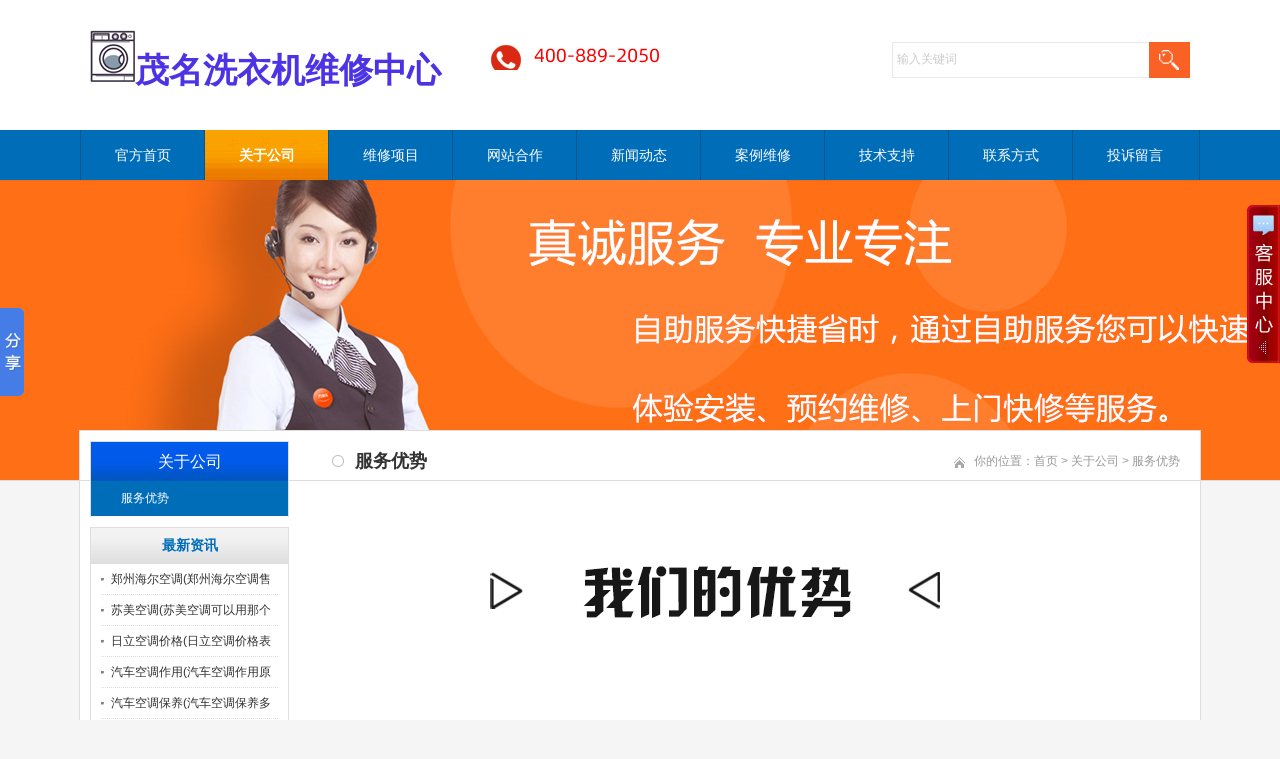

--- FILE ---
content_type: text/html
request_url: http://0668.xiyijiw.com/About/fwyoushi/
body_size: 4560
content:
<!DOCTYPE html PUBLIC "-//W3C//DTD XHTML 1.0 Transitional//EN" "http://www.w3.org/TR/xhtml1/DTD/xhtml1-transitional.dtd">
<html xmlns="http://www.w3.org/1999/xhtml">
<head>
<meta http-equiv="X-UA-Compatible" content="IE=7">
<meta http-equiv="Content-Type" content="text/html; charset=utf-8" />
<title>服务优势_茂名洗衣机维修中心</title>
<meta name="keywords" content="服务优势" />
<meta name="description" content="" />
<link href="/css/HituxCMSTurbo/inner.css" rel="stylesheet" type="text/css" />
<link href="/css/HituxCMSTurbo/common.css" rel="stylesheet" type="text/css" />
<script type="text/javascript" src="/js/jquery.min.js"></script>
<script type="text/javascript" src="/js/functions.js"></script>
<script type="text/javascript" src="/images/iepng/iepngfix_tilebg.js"></script>
<script type="text/javascript">
window.onerror=function(){return true;}
</script>
</head>

<body>
<!--head start-->
<div id="head">


<!--top start -->
<div class="top">

<div class="TopLogo">
<div class="logo"><img src="/logo.png" ><a href="/"><span style="font-size:34px;color:#4C33E5;"><strong>茂名洗衣机维修中心</strong></span></a></div>


<div class="tel">
<p class="telN"><img src="http://www.xiyijiw.com/400da.png" /></p>
</div>


<div class='SearchTop'>
<div class="SearchBar">
<form method="get" action="/Search/index.asp">
				<input type="text" name="q" id="search-text" size="15" onBlur="if(this.value=='') this.value='输入关键词';" 
onfocus="if(this.value=='输入关键词') this.value='';" value="输入关键词" /><input type="submit" id="search-submit" value=" " />
			</form>
</div>
</div>

<div class="clearfix"></div>

</div>

</div>
<!--top end-->
<div class="clearfix"></div>
<!--nav start-->
<div id="NavLink">
<div id="NavBG">
<!--Head Menu Start-->
<ul id='sddm'><li  class=''><a href='/'>官方首页</a></li> <li class='CurrentLi'><a href='/About/' onmouseover=mopen('m2') onmouseout='mclosetime()'>关于公司</a> <div id='m2' onmouseover='mcancelclosetime()' onmouseout='mclosetime()'><a href='/About/fwyoushi/'>服务优势</a> </div></li> <li  class=''><a href='/xiangmuwx/'>维修项目</a></li> <li  class=''><a href='/wzhezuo/'>网站合作</a></li> <li  class=''><a href='/dongtai/'>新闻动态</a></li> <li  class=''><a href='/wxanli/'>案例维修</a></li> <li class=''><a href='/jishuzc/' onmouseover=mopen('m7') onmouseout='mclosetime()'>技术支持</a> <div id='m7' onmouseover='mcancelclosetime()' onmouseout='mclosetime()'><a href='/jishuzc/fwbaoz/'>服务保障</a> </div></li> <li class=''><a href='/Contact/' onmouseover=mopen('m8') onmouseout='mclosetime()'>联系方式</a> <div id='m8' onmouseover='mcancelclosetime()' onmouseout='mclosetime()'><a href='/Contact/liuchengt/'>流程图</a> </div></li> <li  class=''><a href='/FeedBack/'>投诉留言</a></li> </ul>
<!--Head Menu End-->
</div>
<div class="clearfix"></div>
</div>
<!--nav end-->

<div class='clearfix'></div>
</div>
<!--head end-->
<div id="wrapper">
<!--focus start-->
<div id="FocusBG">

<div class="fullSlide">
  <div class="bd">
    <ul>
<li _src="url(/images/up_images/20171119104841.jpg)" style='background:#FFF center 0 no-repeat;'><a href='/' target='_blank'></a></li>    
</ul>
  </div>
  <div class="hd">
    <ul>
    </ul>
  </div>
  <span class="prev"></span> <span class="next"></span> </div>
<script type="text/javascript">
jQuery(".fullSlide").hover(function() {
    jQuery(this).find(".prev,.next").stop(true, true).fadeTo("show", 0.5)
},
function() {
    jQuery(this).find(".prev,.next").fadeOut()
});
jQuery(".fullSlide").slide({
    titCell: ".hd ul",
    mainCell: ".bd ul",
    effect: "fold",
    autoPlay: true,
    autoPage: true,
    trigger: "click",
    startFun: function(i) {
        var curLi = jQuery(".fullSlide .bd li").eq(i);
        if ( !! curLi.attr("_src")) {
            curLi.css("background-image", curLi.attr("_src")).removeAttr("_src")
        }
    }
});
</script>


</div>
<!--focus end-->
<!--body start-->
<div id="body">
<div class="HeightTab clearfix"></div>
<!--inner start -->
<div class="inner">
<!--left start-->
<div class="left">
<div class="Sbox">
<div class="topic2">关于公司</div>
<div class="blank"><ul><li class='current'><A href='/About/fwyoushi'>服务优势</A></li> </ul></div>
</div>
<div class="HeightTab clearfix"></div>
<div class="Sbox">
<div class="topic">最新资讯</div>
<div class="list">
<dl><dd><a href='/html/1723891355.html' target='_blank' title='郑州海尔空调(郑州海尔空调售后电话)'>郑州海尔空调(郑州海尔空调售</a></dd><dd><a href='/html/084369733.html' target='_blank' title='苏美空调(苏美空调可以用那个遥控器)'>苏美空调(苏美空调可以用那个</a></dd><dd><a href='/html/1578263955.html' target='_blank' title='日立空调价格(日立空调价格表)-扬子冰箱旁边发热正常吗'>日立空调价格(日立空调价格表</a></dd><dd><a href='/html/3047822642.html' target='_blank' title='汽车空调作用(汽车空调作用原理)-雪花统帅冰箱三门调温视频'>汽车空调作用(汽车空调作用原</a></dd><dd><a href='/html/5790322045.html' target='_blank' title='汽车空调保养(汽车空调保养多久一次)-惠菱中央空调故障维修e1'>汽车空调保养(汽车空调保养多</a></dd><dd><a href='/html/3658121452.html' target='_blank' title='蕲春空调(蕲春空调大师)-容声美菱三菱冰箱技术比较'>蕲春空调(蕲春空调大师)-容</a></dd><dd><a href='/html/3825672551.html' target='_blank' title='什么瓷砖好 教你如何挑选瓷砖/茂名洗衣机清洗'>什么瓷砖好 教你如何挑选瓷砖</a></dd><dd><a href='/html/9842361941.html' target='_blank' title='什么吹风机辐射小-茂名洗衣机上门维修电话'>什么吹风机辐射小-茂名洗衣机</a></dd></dl>
</div>

</div>
<div class="HeightTab clearfix"></div>
<div class="Sbox">
<div class="topic">联系我们</div>
<div class="txt ColorLink">
<p> 地址：茂名全区上门维修服务 </p>
<p> 客服热线：<img src="http://www.xiyijiw.com/400xiao.png" /></p>
<p> 客服QQ：<a href="http://www.xiyijiw.com/qqlianjie.html" target="_blank"><img title="企业官方客服QQ" border="0" alt="企业官方客服QQ" src="http://www.xiyijiw.com/qqtu.png" /></a></p>
<p> 网站：http://0668.xiyijiw.com/  </p></div>
</div>

<div class="HeightTab clearfix"></div>
 
</div>
<!--left end-->
<!--right start-->
<div class="right">
<div class="Position">
<div class='PosLeft'>服务优势</div>
<div class='PosRight'><span>你的位置：<a href="/">首页</a> > <a href='/About/'>关于公司</a> > <a href='/About/fwyoushi/'>服务优势</a></span></div>
<div class="clearfix"></div>
</div>
<div class="HeightTab clearfix"></div>
<!--main start-->
<div class="main">

<!--content start-->
<div class="content">
<div class="maincontent clearfix">
<nav>
<p>
	<img src="/images/image/20171119112794609460.jpg" alt="" />
</p>
<p>
	<br />
</p>
<p>
	<img src="/images/image/20171119112888918891.jpg" alt="" />
</p>
<p>
	<br />
</p>
<div class="clearfix"></div>
</nav>
</div>


</div>
<!--content end-->

</div>
<!--main end-->
</div>
<!--right end-->
<div class="clearfix"></div>
</div>
<!--inner end-->
</div>
<!--body end-->
<div class="HeightTab clearfix"></div>
<!--footer start-->
<div id="footer">
<div class="inner">
<div class='InnerLeft'>
<p><a href="/">官网首页</a> |  <a href="/m">手机站</a> |  <a href="/About">关于我们</a> | <a href="/xiangmuwx/">维修项目</a>  | <a href="/Sitemap">网站地图</a>  | <a href="/dongtai/">新闻资讯</a>|  <a href="/Contact/">联系我们</a> </p>
<p>Copyright  <a href='/' target='_blank'>http://0668.xiyijiw.com</a> 茂名洗衣机维修公司  版权所有 ICP：ICP备001303303号-3 </p>
<p>服务区域：茂南 茂港 高州 化州 信宜 电白    </p>

<p>专注品牌：小天鹅 美的 海尔 小鸭 三洋 欧品 TCL 西门子 韩电 松下 荣事达 奥克斯 海信 樱花 大宇 统帅 三星 LG 博世 卡迪 威力 金羚 惠而浦 等等 </p>
<p>      <a href="/rss" target="_blank"><img src="/images/rss_icon.gif"></a> <a href="/rss/feed.xml" target="_blank"><img src="/images/xml_icon.gif"></a>
<script type="text/javascript" src="/co/count.asp" charset="gbk"></script> |  数据统计：<script type="text/javascript">var cnzz_protocol = (("https:" == document.location.protocol) ? " https://" : " http://");document.write(unescape("%3Cspan id='cnzz_stat_icon_1271689531'%3E%3C/span%3E%3Cscript src='" + cnzz_protocol + "s19.cnzz.com/z_stat.php%3Fid%3D1271689531%26show%3Dpic1' type='text/javascript'%3E%3C/script%3E"));</script>

</p>
<script type="text/javascript" src="/js/HituxScrollTop.js"></script>

<script>window._bd_share_config={"common":{"bdSnsKey":{},"bdText":"","bdMini":"2","bdMiniList":false,"bdPic":"","bdStyle":"0","bdSize":"16"},"slide":{"type":"slide","bdImg":"6","bdPos":"left","bdTop":"250"}};with(document)0[(getElementsByTagName('head')[0]||body).appendChild(createElement('script')).src='http://bdimg.share.baidu.com/static/api/js/share.js?v=89860593.js?cdnversion='+~(-new Date()/36e5)];</script>
</div>
<div class='InnerRight'>
<div class="tel">
<p class="telW">24小时客服热线</p>
<p class="telN"><img src="http://www.xiyijiw.com/400da.png" /></p>
</div>
</div>
<div class="clearfix"></div>
</div>
</div>
<!--footer end -->

</div>
<script type="text/javascript" src="/js/ServiceCenter.js"></script>

</body>
</html>

--- FILE ---
content_type: text/html
request_url: http://0668.xiyijiw.com/co/count.asp
body_size: 351
content:

javastr=""

	javastr=javastr+"<img src=/co/images/9.gif\ border=0></img>"

	javastr=javastr+"<img src=/co/images/6.gif\ border=0></img>"

	javastr=javastr+"<img src=/co/images/3.gif\ border=0></img>"

	javastr=javastr+"<img src=/co/images/9.gif\ border=0></img>"

	javastr=javastr+"<img src=/co/images/7.gif\ border=0></img>"

document.write ("本站访问量<a title='计数器&#13&#10总访问量96397'></a>  ");
document.write (javastr);


--- FILE ---
content_type: text/css
request_url: http://0668.xiyijiw.com/css/HituxCMSTurbo/common.css
body_size: 5910
content:

/* top start*/
body,td,th {
	font-size: 14px;
}

img, div { behavior: url(/images/iepng/iepngfix.htc); }

body, div, p,img,dl, dt, dd, ul, ol, li, h1, h2, h3, h4, h5, h6, pre, form, fieldset, input, textarea, blockquote {
	padding:0px;
	margin:0px;
}
.FontRed{
	color:#FF0000;}
h3{
	font-size:14px;}

li{
	list-style-type:none;}

img{border:0; 
	}
.gray{
	color:#666666;}
a{color:#333333;text-decoration:none;}
a:hover {text-decoration:underline;color:#006DB8;}
a:active{text-decoration:underline;}

.LineLink a{text-decoration:underline;}
.LineLink a:hover {text-decoration:none;color:#006DB8;}

.ColorLink a {color:#006DB8;}
.ColorLink a:hover {color:#006DB8;}

.WidthTab{
	width:10px;
	height:1px;
	float:left;}
.WidthTab2{
	width:20px;
	height:1px;
	float:left;}	
.HeightTab{
	height:10px;
	width:1px;
	overflow:hidden;}

.HeightTab2{
	height:20px;
	width:1px;
	overflow:hidden;}

p{
	line-height:180%;}

.ListDate{
	color:#666666;
	 }
.fl{float:left}
.fr{float:right}
.zww{width:1100px;margin:auto}
.f12{font-size:14px}
.f16{font-size:16px}
.tc{text-align:center}
.fb{font-weight:bold}
.ff{font-family:"微软雅黑";}
.cf{color:#ffffff}
/*搜索*/
.gjc{font-size:14px;color:#fff;height:45px;line-height:45px;background:#006DB8}
.gjc a{font-size:14px;color:#fff;padding:0px 10px;}
.gjc a:hover{color:#ccc;}
.search_form{width:303px;background: url(/images/search.jpg) no-repeat left center;margin-top:8px}
.search_text{width:248px;}
.search_button{width:49px;height: 28px;}
.search_text input{width:190px;line-height: 28px;height: 28px;outline:0;padding-left:45px}
.search_button input{width: 49px;line-height: 28px;height: 28px;cursor: pointer;outline:0}
.search_form input{color: #999;border:none;background-color: transparent;}
input,button,select,textarea,table{outline:none;margin:0;padding:0;color:#000}
.clear{zoom:1;clear:both; height:0; line-height:0; font-size:0;}

/*友链*/
.links{padding:22px 0;}
.links span{font-size:30px}
.links p{padding:5px 20px}
.links p a{color:#333;margin:0 8px;font-size:12px;line-height:22px}
 
body{
	
	font-family:"Microsoft Yahei",Arial, Helvetica, sans-serif;
	width:100%;
	background:#F5F5F5;
	
}
input,textarea{
	font-family:"Microsoft Yahei",Arial, Helvetica, sans-serif;
}
{
	width:100%;
	padding:0px 0px;
	margin:auto;
}
#wrapper{
	}
 #head{
	width:100%;
	}

 #head .top{
	background:#FFF;
	width:100%;
	font-size:12px;
	}	
 .TopBG{
	 width:100%;
	background:#535353;
	}
 .TopInfo{
	margin:auto;
	width:1100px;
	height:25px;
	} 
 .TopInfo .welcome{
	 float:left;
	 line-height:25px;
	 color:#FFF;
	 font-size:12px;}

 .TopInfo .link{
	line-height:23px;
	width:223px;
	height:25px;
	float:right;
	color:#FFF;
	padding-right:0px;
	padding-left:0px;
	font-size:12px;
	text-align:center;
	vertical-align:middle;}
 .TopInfo .link a{
	color:#FFF;
	padding:0px 3px;}
 .TopInfo .link img{
	 vertical-align:middle;
	 border:1px solid #F5F5F5;}		
 .TopInfo .link a:hover{
	color:#ccc;}	
 #head .top .TopLogo{
	margin:auto;
	width:1100px;
	padding-top:30px;
	height:100px;
	}
 #head .top .TopLogo .logo{
	float:left;
	}

 #head .top .TopLogo .SearchTop{
	 float:right;
	 padding-top:12px;
	 padding-left:10px;}	

 #head .top .TopLogo .tel{
	float:left;
	background:url("/images/tel.png") no-repeat 50px 15px;
	width:300px;
	padding-top:10px;
	padding-left:50px;} 
	
 #head .top .TopLogo .tel .telW{
	padding-left:60px;
	padding-top:5px;
	color:#036;
	font-weight:bold;}	
 #head .top .TopLogo .tel .telN{
	padding-left:40px;
	font-family:"Times New Roman", Times, serif;
	font-size:28px;
	color:#006DB8;
	line-height:140%;}

/* navs*/
 #head #NavLink{
	width:100%;
	height:50px;
	margin:auto;
	background:#006DB8;
	z-index:100;
	}
 #head #NavLink #NavBG{
	height:50px;
	width:1120px;
	z-index:100;
	margin:auto;}	
		
 #head #NavLink #sddm{
	position:absolute;
	width:1119px;
	margin:auto;
	z-index:100;
	border-right:1px solid #03568f;}

 #head #NavLink #sddm li{
	float: left;
	font-weight:normal;}
 #head #NavLink #sddm .CurrentLi a{
	background:url("/images/HituxCMSTurbo/curent.jpg") repeat-x right 0px;
	color:#FFF;
	font-weight:bold;
}
/*	
 #head #NavLink #sddm .CurrentLi p{
	background:#004216;
	border-left:none;

	 }
*/	 
 #head #NavLink #sddm li a
{	display: block;
	width: 123px;
	color: #FFFFFF;
	text-align: center;
	padding:0px;
	height:50px;
	line-height:50px;
	background:;
	font-size:14px;
	border-left:1px solid #03568f;}
/*	
 #head #NavLink #sddm li P{
	border-left:1px solid #188139;
	text-align:center;
	font-size:10px;
	line-height:35px;
	font-weight:normal;
	color:#FFF;
	text-transform:uppercase;}
*/	
 #head #NavLink #sddm li a:hover
{	text-decoration:none;
	font-weight:bold;
	color:#FFFFFF;
	background:url("/images/HituxCMSTurbo/curent.jpg") repeat-x right 0px;
}

 #head #NavLink #sddm div
{	position: absolute;
	visibility: hidden;
	background: #808080;
	padding:0px 0px;
	filter: alpha(opacity=85);
	top:50px;
	}
 #head #NavLink #sddm .CurrentLi div a{
		background:#006DB8;
	 }
 #head #NavLink #sddm div a
	{	position: relative;
		padding: 0px 0px;
		width:123px;
		text-align: center;
		background:#006DB8;
		color: #FFFFFF;
		font-size:12px;
		font-weight:normal;
		text-decoration:none;
		line-height:30px;
		height:30px;
		border-top:1px solid #03568f;
		border-left:none;}

 #head #NavLink #sddm div a:hover{
	background:#03568f;
	color:#fff;
	font-weight:bold;
	line-height:30px;
	}

	
	 #body{
	width:1100px;
	margin:auto;
	background-color:#FFF;
	padding:0px 10px ;
	border-bottom:1px solid #DEDEDC;
	border-top:1px solid #DEDEDC;
	border-left:1px solid #DEDEDC;
	border-right:1px solid #DEDEDC;
	margin-top:-51px;
	z-index:10;
	position:relative;	}
/* albumblock*/

 .albumblock{
	padding:10px 15px 30px 25px;
	float:left;
	}
 .albumblock .inner{
	width:160px;
	height:190px;
	position:relative;
	overflow:hidden;
	}

.albumblock .inner img{
	padding:1px;
	border:1px solid #DEDEDC;
	width:156px;
	height:156px;	}	

 .albumblock .inner .albumtitle{
	height:30px;
	line-height:30px;
	font-size:12px;
	width:160px;
	position:relative;
	bottom:0px;
	left:0;
	color:#006DB8;
	font-weight:; 
	text-align:center;
	cursor:pointer;
	margin:auto;
	overflow:hidden;}
 .albumblock .inner .albumtitle span{
	font-weight:normal;
	font-size:12px;}	

 .albumblock .inner  a{
	 color:#006DB8;}
 .albumblock .inner  a:hover{
	text-decoration:none;}
 .albumblock .inner  a:visited{
	text-decoration:none;}	
		

/*footer*/
#footer{
	width:100%;
	height:100%;
	padding-bottom:20px;
	font-size:12px;
	color:#3ea5ec;
	background:#006DB8;
}
#footer a{
	color:#3ea5ec;}										
#footer .inner{
	margin:auto;
	width:1100px;
	padding-top:20px;
	}
#footer .inner .InnerLeft{
	float:left;
	width:700px;}
#footer .inner .InnerRight{
	float:right;
	width:360px;}
#footer .inner .InnerRight .tel{
	background: url("/images/toptel.png") no-repeat left 10px;
	float:right;
	padding-left:50px;
	width:200px;
	height:80px;} 
	
#footer .inner .InnerRight .tel .telW{
	padding-left:0px;
	padding-top:5px;
	color:#3ea5ec;
	font-size:12px;
	}	
#footer .inner .InnerRight .tel .telN{
	padding-left:0px;
	font-family:Verdana, Geneva, sans-serif;
	font-size:18px;
	color:#FFFFFF;
	line-height:100%;}
	
#footer .inner p{
	color:#3ea5ec;
	line-height:25px;}

#footer .inner .BottomNav{
	background:url("/images/HituxCMSTurbo/topic_bg1.gif") repeat-x 0px top;
	width:100%;
	margin:auto;
	height:30px;
	line-height:30px;
	color:#FFF;
	margin-bottom:10px;}

#footer .inner .BottomNav a{
	font-weight:bold;
	padding:0px 10px;
	color:#FFF}


#wrapper  .t_page{
	padding:10px;
	text-align:center;
	font-size:12px;
	line-height:25px;
	
	}	
#wrapper  .t_page a{
	padding:2px 5px;
	border:1px solid #DEDEDC;
	margin:0px 3px;}	


/* date css*/		
 .header {font: 12px Arial, Tahoma !important;font-weight: bold !important;font: 11px Arial, Tahoma;font-weight: bold;color: #154BA0;background:#C2DEED;height: 25px;padding-left: 10px;
}
 .header td {padding-left: 10px;}
 .header a {color: #154BA0;}
 .header input {background:none;vertical-align: middle;height: 16px;}
 .category {font: 12px Arial, Tahoma !important;font: 11px Arial, Tahoma;color: #92A05A;height:20px;background-color: #FFFFD9;}
 .category td {border-bottom: 1px solid #DEDEB8;}
 .expire, .expire a:link, .expire a:visited {color: #999999;}
 .default, .default a:link, .default a:visited {color: #000000;}
 .checked, .checked a:link, .checked a:visited {color: #FF0000;}
 .today, .today a:link, .today a:visited {color: #00BB00;}
 #calendar_year {display: none;line-height: 130%;background: #FFFFFF;position: absolute;z-index: 10;}
 #calendar_year .col {float: left;background: #FFFFFF;margin-left: 1px;border: 1px solid #86B9D6;padding: 4px;}
 #calendar_month {display: none;background: #FFFFFF;line-height: 130%;border: 1px solid #86B9D6;padding: 4px;position: absolute;z-index: 11;}
 #year,#month{padding:0 10px;background:#fff;}	

/* SearchBar */

.SearchBar {
	width:298px;
	height:36px;
	background:url("/images/HituxCMSTurbo/search_bg.gif") no-repeat left top;
}

.Sbox .SearchBar{
	margin:10px 0px 0px 10px;}

.SearchBar #search-text {
	width: 245px;
	padding:0px 5px;
 	margin:0px;
	color:#CCC;
	height:35px;
	line-height:35px;
	font-size:12px;
	background:none;
	border:none;
	padding-left:5px;}

.SearchBar #search-submit {
	border:none;
	background:none;
	font-size:12px;
	color: #FFFFFF;
	height:35px;
	margin:0px;	
	cursor:pointer;
	padding:0px;
	line-height:35px;
	width:43px;
}

/* search content */
#search_content .searchtip{
	line-height:25px;
	font-size:14px;
	font-weight:bold;
	padding-left:10px;
	BORDER-bottom: #023848 1px solid;
	padding-top:10px;
}

#search_content .result_list{
	padding:10px 10px;
	}
	
#search_content .result_list dt{
	font-size:14px;
	font-weight:bold;
	padding-top:10px;
	line-height:25px;
	font-family:Microsoft Yahei;}	

#search_content .result_list dd{
	padding:0 0 5px 0;
	margin:0px;
	line-height:20px;
	}	

#search_content .result_list .line {
	overflow:hidden;
	BORDER-bottom: #E9E8E8 1px dashed;}	

#search_content .result_list .line a{
	padding-right:20px;}

#search_content .result_list .line a:hover{
	text-decoration:none;}			
	
#search_content .search_welcome{
	line-height:25px;
	text-align:center;
	}
#search_content .search_welcome p{
	text-align:center;}		
#search_content .result_page{
	text-align:center;
	font-size:13px;
	padding:10px;}

#search_content .result_page span{
	font-size:12px;
	font-family:arial;
	padding:0 5px;
	}	

#dark_footer .box_240px_left {
	width:143px;
	padding-right: 42px;
	padding-top: 0px;
	background-image: none;
	padding-bottom:0px;
	float:left;
}
#dark_footer .box_240px_left h2{
	font-size:14px;
	border-bottom:1px dotted #999;
	color:#FFF;
	padding-bottom:10px;}
#dark_footer .box_240px_left li{
	line-height:250%;
	font-size:12px;}
#dark_footer .box_240px_middle {
	padding: 0px 42px;
	background-image: none;
}
#dark_footer .box_240px_right {
	padding-left: 42px;
	padding-top: 0px;
	background-image: none;
}
#dark_footer_wrap {
	background-color:#006DB8;
	overflow: hidden;
	padding:20px 0px;
}
#dark_footer {
	width: 940px;
	margin: 0 auto;
	padding-top: 20px;
	padding-bottom: 20px;
	overflow: hidden;
	color#FFF;
}
#light_footer_wrapper {
	font-size:12px;
	padding:10px;
	height:100px;
	
}
.box_240px_right li {
	display: inline;
}
#dark_footer li a{
	color:#FFF;}


/*backtotop*/
.backToTop {
 display: none;
 width: 50px;
 height:50px;
 line-height: 1.2;
 background:url("/images/HituxCMSTurbo/back_top.png") left top;;
 color: #fff;
 font-size: 12px;
 text-align: center;
 position: fixed;
 _position: absolute;
 right: 10px;
 bottom: 100px;
 _bottom: "auto";
 cursor: pointer;
 opacity: .6;
 filter: Alpha(opacity=60);
}


/* open div*/
#popupMask {
	display:none;
	position:absolute;
	top:0;
	left:0;
	width:100%;
	height:100%;
	z-index:9990;
	background-color:#000;
	-moz-opacity: 0.7;
	opacity:0.70;
	filter: alpha(opacity=70);
}
#popupContainer {
	position: absolute;
	z-index: 9991;
	top: 0px;
	left: 0px;
	display:none;
	padding: 0px;
	}
#popupInner {
	border: 3px solid #006DB8;
	background-color: #FFFFFF;
	}
#popupFrame {
	margin: 0px;
	width: 100%;
	height: 100%;
	position: relative;
	z-index: 9;
}
#popupTitleBar {
	background:url("/images/HituxCMSTurbo/box_bg1.jpg") repeat-x left top;
	color: #006DB8;
	font-weight: bold;
	height: 1.3em;
	padding: 5px;
	z-index: 9992;
	text-align:center;
}
#popupTitle {
	float:left;
	font-size: 1.1em;
}
#popupControls {
	float: right;
	cursor: pointer;
	cursor: hand;
}
#popupControls a span {
	display: block;
	height: 15px;
	width: 15px;
	text-indent: -9000px;
	background: url('/images/HituxCMSTurbo/close.gif') no-repeat;
}

.VideoBox{
	padding:10px;}


/*product*/
.RightNav span{
	color:#006DB8;}
 .ClassNav{
	padding:0px 0px;}
	
 .ClassNav .NavTree ul{
}
	
 .ClassNav .NavTree ul li{
position: relative;
}
	
/*1st level sub menu style */
 .ClassNav .NavTree ul li ul{
left: 178px; /* Parent menu width - 1*/
position: positive;
width: 197px; /*sub menu width*/
top: 0;
display: none;
border:1px solid #006DB8;
border-top:2px solid #006DB8;
background:#FFFFFF;
filter:progid:DXImageTransform.Microsoft.Shadow(Color=#999999, Strength=3, Direction=135);
z-index:2000;
}
.RightNav .ClassNav .NavTree ul li ul{
	 width:265px;}

/*All subsequent sub menu levels offset */
 .ClassNav .NavTree ul li ul li ul{ 
left: 159px; /* Parent menu width - 1*/
z-index:2000;}
/* menu links style */
 .ClassNav .NavTree ul li a{
	display: block;
	cursor:pointer;
	line-height:35px;
	border-bottom:1px solid #DDDDDD;
	padding-left:30px;
	height:35px;
	 }	

 .ClassNav .NavTree ul li li{
	background:url("/images/HituxCMSTurbo/box_icon1.png") no-repeat 12px 12px;
	padding-left:0;
	text-align:center;
	z-index:2000;
}
 .ClassNav .NavTree ul li li a{
	border-bottom:1px solid #DDDDDD;
	padding-left:10px;
	z-index:2000;}
 .ClassNav .NavTree ul .current a{
	background:#006DB8;
	color:#FFFFFF;}
 .ClassNav .NavTree ul .current li a{
	background:#FFFFFF;
	color:#000000;}
		
 .ClassNav .NavTree ul li a:hover{
color: white;
background:#006DB8;
text-decoration:none;
}
 .ClassNav .NavTree .subfolderstyle{
background: url(/images/HituxCMSTurbo/arrow-list.gif) no-repeat 150px center ;
}
/* Holly Hack for IE \*/
* html  .ClassNav .NavTree ul li { float: left; height: 1%;z-index:2000; }
* html  .ClassNav .NavTree ul li a { height: 1%;z-index:2000; }
/* End */	


/*service*/
.qqbox a:link {
	color: #000;
	text-decoration: none;
}
.qqbox a:visited {
	color: #000;
	text-decoration: none;
}
.qqbox a:hover {
	color: #f80000;
	text-decoration: underline;
}
.qqbox a:active {
	color: #f80000;
	text-decoration: underline;
}
.qqbox {
	width:132px;
	height:auto;
	overflow:hidden;
	position:absolute;
	right:0;
	top:200px;
	color:#000000;
	font-size:12px;
	letter-spacing:0px;
	z-index:500;
}
.qqlv {
	width:33px;
	height:256px;
	overflow:hidden;
	position:relative;
	float:right;
	z-index:50px;
}
.qqkf {
	width:120px;
	height:auto;
	overflow:hidden;
	right:0;
	top:0;
	z-index:99px;
	border:6px solid #cc0000;
	background:#fff;
}
.qqkfbt {
	width:118px;
	height:20px;
	overflow:hidden;
	background:#cc0000;
	line-height:20px;
	font-weight:bold;
	color:#fff;
	position:relative;
	border:1px solid #fff;
	cursor:pointer;
	text-align:center;
}
.qqkfhm {
	width:112px;
	height:22px;
	overflow:hidden;
	line-height:22px;
	padding-right:8px;
	position:relative;
	margin:3px 0;
}
.bgdh {
	width:102px;
	padding-left:10px;
}
#K1 {
	padding-left:3px;
}
#K1 p{
	padding:5px 0px;}	



/*gotop*/
.cbbfixed {position: fixed;right: 10px;transition: bottom ease .3s;bottom: -85px;z-index: 3;cursor:pointer;z-index:9999;}
.cbbfixed .cbbtn {width: 40px;height: 40px;display: block;background-color: #F96125;}
.cbbfixed .gotop {transition: background-color ease .3s;margin-top: 1px;}
.cbbfixed .gotop .up-icon{float:left;margin:14px 0 0 9px;width:23px;height:12px;background: url(/images/side-icon02.png);}
.cbbfixed .gotop:hover {background-color:#2c2d2e;}
.cbbfixed .weixin {background: #dadbdd;}
.cbbfixed .weixin div {background: url(/images/QRCode.png);width: 210px;height: 210px;position: absolute;left: -212px;top: -130px;opacity: 0;transform: scale(0);    -webkit-transform: scale(0);transform-origin: 100% 70%;-webkit-transform-origin: 100% 70%;transition: transform ease .3s,opacity ease .3s;-webkit-transition: all ease .3s;display:none\0;*display:none;}
.cbbfixed .weixin:hover div {display: block;transform: scale(1);-webkit-transform: scale(1);opacity: 1;*display:block;}
.cbbfixed .weixin .weixin-icon{float: left;margin:12px 0 0 11px;width:18px;height: 18px; background: url(/images/side-icon01.png);}

/* clearfix */
.clearfix:after{
	content:" ";
	display:block;
	visibility:hidden;
	height:0;
	clear:both;
}
.clearfix {
	clear:both;
}
.clearbox {
	clear:both; 
	width:996px; 
	margin:0 auto; 
	height:0; 
	overflow:hidden;}
.clear { 
	height:1%; 
	overflow:hidden; }

--- FILE ---
content_type: application/x-javascript
request_url: http://0668.xiyijiw.com/js/ServiceCenter.js
body_size: 1566
content:
document.writeln("<div class=qqbox id=divQQbox style=\"TOP: 591px\">");
document.writeln("<div class=qqlv id=meumid onmouseover=show() style=\"DISPLAY: block\"><IMG src=\"\/images\/serviceimg\/qqbg.gif\"><\/div>");
document.writeln("<div class=qqkf id=contentid style=\"DISPLAY: none\" onmouseout=hideMsgBox(event)>");
document.writeln("<div class=qqkfbt id=qq-1 onfocus=this.blur(); onmouseout=\"showandhide(\'qq-\',\'qqkfbt\',\'qqkfbt\',\'K\',1,1);\">客 服 中 心<\/div>");
document.writeln("<div id=K1 style=\"PADDING-RIGHT: 0px; PADDING-LEFT: 0px; PADDING-BOTTOM: 10px; PADDING-TOP: 10px\" align=center margin-left=\"5px\">")
document.writeln("<p>客服1: <a target=\'_blank\' href=\'tencent:\/\/message\/?uin=177552959&Site=www.xiyijiw.com&Menu=yes\'><img  SRC=\'http:\/\/wpa.qq.com\/pa?p=1:177552959:1\' alt=\'在线咨询\'><\/a><\/p>"); document.writeln("<p>客服2: <a target=\'_blank\' href=\'tencent:\/\/message\/?uin=177552959&Site=www.xiyijiw.com&Menu=yes\'><img  SRC=\'http:\/\/wpa.qq.com\/pa?p=1:177552959:1\' alt=\'在线咨询\'><\/a><\/p>"); document.writeln("<p>客服3: <a target=\'_blank\' href=\'tencent:\/\/message\/?uin=177552959&Site=www.xiyijiw.com&Menu=yes\'><img  SRC=\'http:\/\/wpa.qq.com\/pa?p=1:177552959:1\' alt=\'在线咨询\'><\/a><\/p>"); 



document.writeln("<\/div><\/div><\/div>")
function showandhide(h_id,hon_class,hout_class,c_id,totalnumber,activeno) {
var h_id,hon_id,hout_id,c_id,totalnumber,activeno;
for (var i=1;i<=totalnumber;i++) {
document.getElementById(c_id+i).style.display='none';
document.getElementById(h_id+i).className=hout_class;
}
document.getElementById(c_id+activeno).style.display='block';
document.getElementById(h_id+activeno).className=hon_class;
}
var tips; 
var theTop = 200;
var old = theTop;
function initFloatTips() 
{ 
tips = document.getElementById('divQQbox');
moveTips();
}
function moveTips()
{
var tt=50; 
if (window.innerHeight) 
{
pos = window.pageYOffset 
}else if (document.documentElement && document.documentElement.scrollTop) {
pos = document.documentElement.scrollTop 
}else if (document.body) {
pos = document.body.scrollTop; 
}
pos=pos-tips.offsetTop+theTop; 
pos=tips.offsetTop+pos/10; 
if (pos < theTop){
pos = theTop;
}
if (pos != old) { 
tips.style.top = pos+"px";
tt=10; //alert(tips.style.top); 
}
old = pos;
setTimeout(moveTips,tt);
}
initFloatTips();
if(typeof(HTMLElement)!="undefined") //firefox定义contains()方法，ie下不起作用
{ 
HTMLElement.prototype.contains=function (obj) 
{ 
while(obj!=null&&typeof(obj.tagName)!="undefind"){
if(obj==this) return true; 
obj=obj.parentNode;
} 
return false; 
}
}
function show()
{
document.getElementById("meumid").style.display="none"
document.getElementById("contentid").style.display="block"
}
function hideMsgBox(theEvent){
if (theEvent){
var browser=navigator.userAgent;
if (browser.indexOf("Firefox")>0){ //如果是Firefox
if (document.getElementById("contentid").contains(theEvent.relatedTarget)) {
return
}
}
if (browser.indexOf("MSIE")>0 || browser.indexOf("Presto")>=0){
if (document.getElementById('contentid').contains(event.toElement)) {
return; 
}
}
}
document.getElementById("meumid").style.display = "block";
document.getElementById("contentid").style.display = "none";
}

 